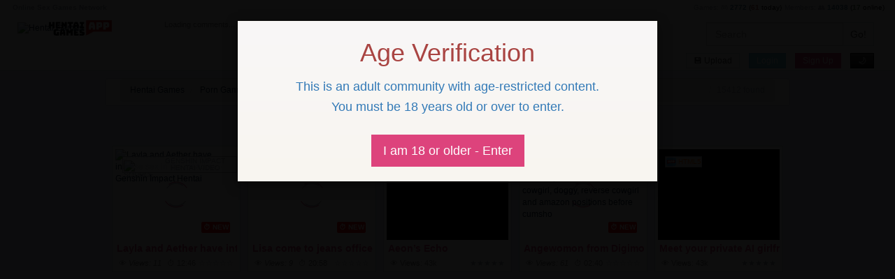

--- FILE ---
content_type: text/html; charset=UTF-8
request_url: https://hentaigames.app/f4ee7b648eb0d93712237fec1579025d-videos/my-hero-academia/longest
body_size: 10720
content:
<!DOCTYPE html>
<html lang="en">
<head>
            <!-- Google tag (gtag.js) -->
        <script async src="https://www.googletagmanager.com/gtag/js?id=G-HY2S5BVDD4"></script>
        <script>
        window.dataLayer = window.dataLayer || [];
          function gtag() { dataLayer.push(arguments); }
                  gtag('js', new Date());
        gtag('config', 'G-HY2S5BVDD4');
        </script>
        <script type="text/javascript">
          window.ga=window.ga||function(){(ga.q=ga.q||[]).push(arguments)};ga.l=+new Date;
          ga('create', "G-HY2S5BVDD4", { 'cookieDomain': 'hentaigames.app' } );
          ga('require', 'displayfeatures');
          ga('require', 'ec');
          ga('require', 'linkid', 'linkid.js');
          ga('require', 'outboundLinkTracker');
          ga('send', 'pageview');
        </script>
    
    <meta name="google-site-verification" content="lrO9uMkmra7m_kdU_k2MPE90n_pS6COSd9AxNwhVOkA" />

    <meta property="og:title" content=" Hentai Porn Videos">
    <meta property="og:description" content="⏰">
        <meta property="og:type" content="article">
        <meta property="og:url" content="https://hentaigames.app/f145f002def5676b2dbd2be60ac360e4-hentai-videos/<!--TAG_SLUG-->">
        <meta property="article:published_time" content="2026-01-19T12:08:57-05:00"/>
    <meta property="article:modified_time" content="2026-01-19T12:08:57-05:00"/>
    
    <meta name="twitter:card" content="summary_large_image">
    <meta name="twitter:site" content="https://hentaigames.app">
    <meta name="twitter:title" content=" Hentai Porn Videos">
    <meta name="twitter:description" content="⏰">
        <meta name="twitter:image" content="https://cdn88270796.ahacdn.me/th/1210/878.webp">
    <meta property="og:image" content="https://cdn88270796.ahacdn.me/th/1210/878.webp">
        
<title> Hentai Porn Videos</title>
<link rel="dns-prefetch" href="https://cdn88270796.ahacdn.me" />
<link rel="dns-prefetch" href="https://cdn47754370.ahacdn.me" />

<link rel="preload" fetchpriority="high" as="image" href="/assets/_ntk/2024-03/3.webp" type="image/webp">
<link rel="prefetch" fetchpriority="high" as="image" href="/assets/_ntk/2024-03/1.webp" type="image/webp">
<link rel="prefetch" fetchpriority="high" as="image" href="/assets/_ntk/2024-03/2.webp" type="image/webp">
<link rel="prefetch" fetchpriority="high" as="image" href="/assets/cnd/7x9/1.webp" type="image/webp">
<link rel="prefetch" fetchpriority="high" as="image" href="/assets/cnd/241022m/1.webp" type="image/webp">
<link rel="prefetch" fetchpriority="high" as="image" href="/assets/cnd/7x9/2.webp" type="image/webp">
<link rel="prefetch" fetchpriority="high" as="image" href="/assets/cnd/241022m/2.webp" type="image/webp">
<link rel="prefetch" fetchpriority="high" as="image" href="/assets/cnd/7x9/3.webp" type="image/webp">
<link rel="prefetch" fetchpriority="high" as="image" href="/assets/cnd/241022m/3.webp" type="image/webp">
<link rel="prefetch" fetchpriority="high" as="image" href="/assets/cnd/7x9/4.webp" type="image/webp">
<link rel="prefetch" fetchpriority="high" as="image" href="/assets/cnd/241022m/4.webp" type="image/webp">
<link rel="prefetch" fetchpriority="high" as="image" href="/assets/cnd/7x9/5.webp" type="image/webp">
<link rel="prefetch" fetchpriority="high" as="image" href="/assets/cnd/241022m/5.webp" type="image/webp">
<link rel="prefetch" fetchpriority="high" as="image" href="/assets/cnd/7x9/6.webp" type="image/webp">
<link rel="prefetch" fetchpriority="high" as="image" href="/assets/cnd/241022m/6.webp" type="image/webp">

    <meta name="description" content="⏰" />


    <link rel="canonical" href="https://hentaigames.app/f145f002def5676b2dbd2be60ac360e4-hentai-videos/<!--TAG_SLUG-->" />

<meta charset="utf-8">
<meta http-equiv="X-UA-Compatible" content="IE=edge">
<meta name="viewport" content="width=device-width, initial-scale=1">
<meta name="referrer" content="unsafe-url">


    <script type="application/javascript">
        window.userConsentGiven = false;
        function hasConsent() {
            return window.userConsentGiven === true;
        }
        function loadScript(src) {
          const s = document.createElement('script');
          s.src = src;
          s.async = true;
          document.head.appendChild(s);
        }
        
        function loadTrackingScripts() {
          if (!hasConsent()) return;
          
          console.log("loadTrackingScripts");
            loadScript('/js/ad632e3e9b11e81dafb757ea9ba3d2af');
        }
        
        function consentClicked() {
            window.userConsentGiven = true;
            document.cookie = `ageVerified=true; path=/`;
            localStorage.setItem('userConsentGiven', 'true'); // persist consent
            loadTrackingScripts();
        };
        
        window.addEventListener('DOMContentLoaded', () => {
          if (hasConsent()) {
            loadTrackingScripts();
          }
        });
        
    </script>
    <style>
    .title h2[data-title]::after {
      content: attr(data-title);
    }
    /*@media screen and (min-width: 1024px) and (hover: hover) and (pointer: fine) {*/
    /*    .a-th:hover .a-th-inner {*/
    /*        margin-left: -8rem;*/
    /*        margin-right: -8rem;*/
    /*        box-shadow: black 0em 0em 10em, black 0em 0em 10em, black 0em 0em 10em, black 0em 0em 10em;*/
    /*        transition: all 0.25s ease-in-out;*/
    /*    }*/
    /*}*/
    </style>

            <link rel="preload" href="/css/53bbfcd62a6cccceea7b1bc8cf9a430d" as="style" />
        <link rel="stylesheet" type="text/css" href="/css/53bbfcd62a6cccceea7b1bc8cf9a430d">
    
        

<link rel="shortcut icon" href="https://hentaigames.app/favicon201910141335.ico" type="image/x-icon">
<link rel="icon" href="https://hentaigames.app/favicon201910141335.ico" type="image/x-icon">

</head>

<body cdn="https://cdn88270796.ahacdn.me" class="content_list_videos    " data-user="0" data-md5="" data-country="US" >
  <div itemscope itemtype="https://schema.org/WebSite">
    <link itemprop="url" href="https://hentaigames.app" />
    <meta itemprop="name" content="Hentai Games"/>
        <meta itemprop="description" content="The best hentai flash games, flash hentai and h flash game porn. Your number 1 destination for uncensored browser, mobile and downloadable porn games."/>
          </div>



<!-- Modal 18 -->
<div id="ageVerificationHolder" style="position: fixed; top: 0; right: 0; bottom: 0; left: 0; z-index: 100030;">
    <div class="modal ageVerificationModal in"
         style="display: block;"         aria-label="Age Verification"
        id="ageVerificationModal" tabindex="-1" role="dialog" aria-hidden="false" data-backdrop="static">
        <div class="modal-dialog" style="min-height: 90dvh; display: flex; align-items: center;">
            <div class="modal-content modal-warning">
                <div class="modal-body">
                                        
                    <div class="h1 text-center text-danger">Age Verification</div>
                    
                    <div class="col-xs-8 col-lg-12 col-xs-push-2 col-lg-push-0">
                        <p class="text-center text-primary h4">
                            This is an adult community with age-restricted content.
                        </p>
                        <p class="text-center text-primary h4">
                            You must be 18 years old or over to enter.
                        </p>
                    </div>
                    
                    <div class="col-xs-12 text-center" style="padding: 2rem;">
                        <a class="btn btn-lg btn-success" data-dismiss="modal" aria-label="Close" id="consent-btn">I am 18 or older - Enter</a>
                    </div>
                </div>
            </div>
        </div>
    </div>
    <div class="modal-backdrop in"></div>
</div>
<script>
  window.addEventListener('DOMContentLoaded', function() {
        document.getElementById('consent-btn').addEventListener('click', function(e) {
            e.preventDefault();
            document.getElementById('ageVerificationHolder').style.display = 'none';
            consentClicked();
        });
  });
</script>

           
<!-- /Modal 18 -->


<nav class="navbar navbar-default" role="navigation">
    <header class="container-fluid">
        
        <div class="row network-bar hidden-xs">
            <div class="navbar-left text-muted">
                <b>&nbsp;</b>
            </div>
            
            <div class="navbar-right hidden-xs">
                <span class="border-right padding-lr"><span class="text-muted">Games: 🎮</span> <b class="text-info total-videos">2772</b> (<b class="text-danger today-videos">61</b> today)</span>
                <span class="padding-lr"><span class="text-muted">Members: 👥</span> <b class="text-info total-users">14038</b> (<b class="text-success online-users">17</b> online)</span>
            </div>
        </div>
    
        <div class="row logo-bar">
            <div class="col-xs-8 col-xs-push-2 col-sm-push-0 col-sm-3 col-md-3 col-lg-2 col-xl-1 logo">
                                <a href="https://hentaigames.app" >
                    <img width="200" height="100" src="/assets/px.png" class="img-responsive logo-img" style="background-image: url(https://hentaigames.app/logo201910141335.png); background-size: contain; background-position: center; background-repeat: no-repeat;" alt="Hentai Games">
                </a>
            </div>
        
            <div class="col-xs-12 col-sm-4 col-md-5 col-lg-7 col-xl-8 hidden-xs">
                <div class="h5 latestCommentsTitle" style="margin: 0.5rem 0;">
                    <small></small>
                </div>
                
                <div class="row latestCommentsBlock"></div>
            </div>
        
            <div class="col-xs-12 col-sm-5 col-md-4 col-lg-3 col-xl-3 the-buttons text-right">
                <form action="https://hentaigames.app/" class="form-inline search-form hidden-xs">
                    <div class="form-group">
                        <div class="input-group">
                            <input type="text" class="form-control input-" name='search' placeholder="Search" />
                            
                            <div class="input-group-btn">
                                <input type="submit" class="btn btn-default" value="Go!" />
                            </div>
                        </div>
                    </div>
                </form>
            
                <div class="the-buttons-buttons">
                                            <button type="button" class="btn btn-default btn-xs upload-button hidden-xs" data-toggle="modal" data-target="#wModal">💾 Upload</button>
                        <a class="btn btn-info btn-xs" rel="nofollow noindex" role="button" tabindex="0" aria-label="Login" data-toggle="modal" data-target="#loginModal" href="#login">Login</a>
                        <a class="btn btn-success btn-xs green-button-sign-up" rel="nofollow noindex" href="/action/register">Sign Up</a>
                                        
                    <a class="btn btn-xs btn-night-switcher" href="#" title="Toggle Night Mode" data-toggle="tooltip"><span class="d">🌙</span><span class="n">🔆</span></a>
                    
                    <div style="display: inline;">
                        <a class="btn btn-xs btn-default hide-lg" data-toggle="dropdown" href="#" role="button" aria-expanded="false" aria-label="Open Search">
                            🔎
                        </a>
                    
                        <ul class="dropdown-menu dropdown-menu-comics dd-danger hide-lg" style="width: auto;">
                            <li class="">
                                <form action="https://hentaigames.app/" class="form-inline search-form2">
                                    <div class="form-group" style="margin: 0.5em 1em;">
                                        <div class="input-group">
                                            <input type="text" class="form-control input-search2" name='search' placeholder="Search" value="" />
                                            
                                            <div class="input-group-btn">
                                                                                                
                                                <input type="submit" class="btn btn-default" value="Go!" />
                                            </div>
                                        </div>
                                    </div>
                                </form>
                            </li>
                        </ul>
                    </div>
                </div>
            </div>
        </div>
    </header>
</nav>        <div class="container-fluid th">
        <div class="row">
            <div class="col-xs-12 col-md-12 breadcrumbsHolder">
                <ol class="breadcrumb" itemscope itemtype="http://schema.org/BreadcrumbList">
                    
                                <li class="" itemprop="itemListElement" itemscope itemtype="https://schema.org/ListItem"><span>
                                    <a itemprop="item url" href="https://hentaigames.app/">
                                        <span itemprop="name">Hentai Games</span>
                                    </a>
                                    </a>
                                    <meta itemprop="position" content="1" />
                                    
                                </span></li>
                                <li class=" dropdownAlt" class="preLastBreadcrumb" itemprop="itemListElement" itemscope itemtype="https://schema.org/ListItem">
                                    <a class="dropdown-toggle" id="dropdownMenu1" data-toggle="dropdown" href="#" role="button" aria-expanded="false" aria-label=" Porn Games">
                                        <span class="a" role="button" tabindex="0">
                                        <span itemprop="name"> Porn Games</span> ▾
                                        </span>
                                        <meta itemprop="position" content="2" />
                                        <link itemprop="url" href="https://hentaigames.app/porn-games" />
                                        <link itemprop="item" href="https://hentaigames.app/porn-games" />
                                    </a>
                                    
                                    <ul class="dropdown-menu" style="z-index: 2000;" aria-labelledby="dropdownMenu1">
                                        <li class=""><a href="https://hentaigames.app/porn-games/new">New Porn Games</a></li><li class=""><a href="https://hentaigames.app/porn-games/updated">Updated Porn Games</a></li><li class=""><a href="https://hentaigames.app/porn-games/forum">Most Discussed Porn Games</a></li><li class=""><a href="https://hentaigames.app/porn-games/views">Popular Porn Games</a></li><li class=""><a href="https://hentaigames.app/porn-games/best">Best Porn Games</a></li>
                                    </ul>
                                </li>
                                
                                <li class=" dropdownAlt" class="preLastBreadcrumb" itemprop="itemListElement" itemscope itemtype="https://schema.org/ListItem">
                                    <a class="dropdown-toggle" id="dropdownMenu2" data-toggle="dropdown" href="#" role="button" aria-expanded="false" aria-label=" Hentai Porn Videos">
                                        <span class="a" role="button" tabindex="0">
                                        <span itemprop="name"> Hentai Porn Videos</span> ▾
                                        </span>
                                        <meta itemprop="position" content="3" />
                                        <link itemprop="url" href="https://hentaigames.app/f145f002def5676b2dbd2be60ac360e4-hentai-videos/<!--TAG_SLUG-->" />
                                        <link itemprop="item" href="https://hentaigames.app/f145f002def5676b2dbd2be60ac360e4-hentai-videos/<!--TAG_SLUG-->" />
                                    </a>
                                    
                                    <ul class="dropdown-menu" style="z-index: 2000;" aria-labelledby="dropdownMenu2">
                                        <li class=""><a href="https://hentaigames.app/f145f002def5676b2dbd2be60ac360e4-hentai-videos/new">New Hentai Porn Videos</a></li><li class=""><a href="https://hentaigames.app/f145f002def5676b2dbd2be60ac360e4-hentai-videos/updated">Updated Hentai Porn Videos</a></li><li class=""><a href="https://hentaigames.app/f145f002def5676b2dbd2be60ac360e4-hentai-videos/forum">Most Discussed Hentai Porn Videos</a></li><li class=""><a href="https://hentaigames.app/f145f002def5676b2dbd2be60ac360e4-hentai-videos/views">Popular Hentai Porn Videos</a></li>
                                    </ul>
                                </li>
                                
                                <li class=" dropdownAlt" class="preLastBreadcrumb" itemprop="itemListElement" itemscope itemtype="https://schema.org/ListItem">
                                    <a class="dropdown-toggle" id="dropdownMenu3" data-toggle="dropdown" href="#" role="button" aria-expanded="false" aria-label=" Hentai Porn Videos">
                                        
                                        <h1 itemprop="name"> Hentai Porn Videos</h1> ▾
                                        
                                        <meta itemprop="position" content="4" />
                                        <link itemprop="url" href="https://hentaigames.app/f145f002def5676b2dbd2be60ac360e4-hentai-videos" />
                                        <link itemprop="item" href="https://hentaigames.app/f145f002def5676b2dbd2be60ac360e4-hentai-videos" />
                                    </a>
                                    
                                    <ul class="dropdown-menu" style="z-index: 2000;" aria-labelledby="dropdownMenu3">
                                        <li class=""><a href="https://hentaigames.app/f145f002def5676b2dbd2be60ac360e4-hentai-videos/new">New Hentai Porn Videos</a></li><li class=""><a href="https://hentaigames.app/f145f002def5676b2dbd2be60ac360e4-hentai-videos/updated">Updated Hentai Porn Videos</a></li><li class=""><a href="https://hentaigames.app/f145f002def5676b2dbd2be60ac360e4-hentai-videos/forum">Most Discussed Hentai Porn Videos</a></li><li class=""><a href="https://hentaigames.app/f145f002def5676b2dbd2be60ac360e4-hentai-videos/views">Popular Hentai Porn Videos</a></li>
                                    </ul>
                                </li>
                                                    
                                        <li class="pull-right hidden-xs"><span class="text-muted">15412 found</span></li>
                                    </ol>
            </div>
        </div>
    </div>

    <style type="text/css">
.ntkSides {
display: flex;
flex-wrap: nowrap;
flex-direction: row;
position: fixed;
justify-content: center;
width: 100%;
}
.ntkSide1 {
flex-basis: 0;
flex-grow: 1;
min-width: 0;
max-width: 100%;
display: flex;
justify-content: flex-end;
}
.ntkSide2 {
flex: 0 0 980px;
}
.ntkSide3 {
flex-basis: 0;
flex-grow: 1;
min-width: 0;
max-width: 100%;
display: flex;
justify-content: start;
}
.ntkSides a {
display: block;
}
.ntkSides video {
display: block;
max-height: 80vh;
width: 100%;
height: 100%;
padding: 0;
margin-top: 0.5em;
}
.ntkSide2 video,
.ntkSide2 img {
display: none;
}
@media (max-width: 767px) {
.ntkSide1 video,
.ntkSide3 video,
.ntkSide1 img,
.ntkSide3 img {
display: none;
opacity: 0;
}
.ntkSide2 {
max-width: 100%
}
.ntkSide2 video,
.ntkSide2 img {
display: block;
}
.ntkSides {
position: relative;
}
.ntkSides video {
max-height: 30vh;
}
}
</style>
<div class="ntkSides" data-nosnippet>
<div class="ntkSide1">
<a href="/out.php?link=leftskin1march2024&meta=1&url=https://track.aftrk3.com/fbe850f2-b690-42b4-af2d-1bcc82209f43__*__game=aeonsecho*banner=leftskin1march2024&hash=962809add9f8015f7eedaf83c4ce25c7" target="_blank" class="blank" aria-label="Play Free Game">
<video style="aspect-ratio: 3 / 12;" width="300" height="1200" tabindex="-1" class="embed-responsive lazy-src" autoplay="autoplay" playsinline="" loop="loop" muted="muted" data-src="https://g.hentaigames.app/assets/_ntk/2024-03/1.mp4" src="[data-uri]">
Your browser does not support the video tag.
</video>
</a>
</div>
<div class="ntkSide2 container-fluid">
<a href="/out.php?link=mobileskinmarch2024&meta=1&url=https://track.aftrk3.com/fbe850f2-b690-42b4-af2d-1bcc82209f43__*__game=aeonsecholustgoddess*banner=mobileskinmarch2024&hash=831f170183185d859c158b9a44fd81cb" target="_blank" class="blank" aria-label="Enjoy Free Game">
<video style="aspect-ratio: 6 / 3;" width="600" height="300" tabindex="-1" class="embed-responsive lazy-src" autoplay="autoplay" playsinline="" loop="loop" muted="muted" data-src="https://g.hentaigames.app/assets/_ntk/2024-03/3.mp4" src="[data-uri]">
Your browser does not support the video tag.
</video>
</a>
</div>
<div class="ntkSide3">
<a href="/out.php?link=rightskin2march2024&meta=1&url=https://track.aftrk3.com/fbe850f2-b690-42b4-af2d-1bcc82209f43__*__game=lustgoddess*banner=rightskin2march2024&hash=32913de81c0822fc19879785bdff0793" target="_blank" class="blank" aria-label="View Free Game">
<video style="aspect-ratio: 3 / 12;" width="300" height="1200" tabindex="-1" class="embed-responsive lazy-src" autoplay="autoplay" playsinline="" loop="loop" muted="muted" data-src="https://g.hentaigames.app/assets/_ntk/2024-03/2.mp4" src="[data-uri]">
Your browser does not support the video tag.
</video>
</a>
</div>
</div>
<div class="container-fluid">
<div class="navbar-menu-holder row">
<ul class="nav nav-tabs nav-justified navbar-left navbar-menu">
        
    <li class=" hidden-xs home"><a href="/" class="btn-li-default btn-li-default-alt" aria-label="Hentai Games">🏠</a></li>
<li class="dropdown-alt-toggle ">
        <a class="dropdown-toggle btn-li-default btn-li-default-alt" href="/ba5db0c1a86b0ac2a41950ab018ae2c9-porn-games" data-toggle="dropdown" role="button" aria-expanded="false" aria-label="Porn Games">
        <span class="hidden-sm hidden-xs">Porn</span> Games ▾
    </a>
    <ul class="dropdown-menu dd-danger" style="width: auto;">
        
        <li class="">
                        <a class=" btn-li-default-alt" href="/ba5db0c1a86b0ac2a41950ab018ae2c9-porn-games/new" >
                ⏰ New Porn Games
            </a>
        </li>
        
                
        <li class=""><a class=" btn-li-default-alt" href="/ba5db0c1a86b0ac2a41950ab018ae2c9-porn-games/views">🔥 Popular Porn Games</a></li>
                
                
        <li class=""><a class=" btn-li-default-alt" href="/ba5db0c1a86b0ac2a41950ab018ae2c9-porn-games/forum">💬 Most Discussed Porn Games</a></li>
        
                
        <li class=""><a class=" btn-li-default-alt" href="/ba5db0c1a86b0ac2a41950ab018ae2c9-porn-games/top">👍 Top Rated Porn Games</a></li>

        
                
                <li role="separator" class="divider"></li>
        
        <li class=" dropdown-alt-toggle">
            <a class="btn-li-default-alt" href="#">
                 Highlighted Games by Category ▸
            </a>
            
            <ul class="dropdown-menu dropdown-alt-menu dd-danger" style="width: auto;">
                <li><a href="/t/milf">MILF Porn Games</a></li><li><a href="/t/blowjob">Blowjob Porn Games</a></li><li><a href="/t/dragon-ball-z">Dragon Ball Sex Games</a></li><li><a href="/t/visual-novel">Visual Novel Porn Games</a></li><li><a href="/t/darling-in-the-franxx">Darling in the Franxx Porn Games</a></li><li><a href="/t/widowmaker">Widowmaker Porn Games</a></li><li><a href="/t/furry">Furry Porn Games</a></li><li><a href="/t/tracer">Tracer Porn Games</a></li><li><a href="/t/harem">Harem Porn Games</a></li><li><a href="/t/japanese">Japanese Porn Games</a></li>            </ul>
        </li>
                
                
            </ul>
</li>

<li class="dropdown-alt-toggle active">
        <a class="dropdown-toggle btn-li-default btn-li-default-alt" data-toggle="dropdown" href="/f145f002def5676b2dbd2be60ac360e4-hentai-videos" role="button" aria-expanded="false" aria-label="Hentai Videos">
        <span class="hidden-sm hidden-xs">Hentai</span> Videos ▾
    </a>
    
    <ul class="dropdown-menu dd-danger" style="width: auto;">
        
        <li class="">
            <a class=" btn-li-default-alt" href="/f145f002def5676b2dbd2be60ac360e4-hentai-videos/new" >
                ⏰ New Hentai Videos
            </a>
        </li>
        
        <li class=""><a class=" btn-li-default-alt" href="/f145f002def5676b2dbd2be60ac360e4-hentai-videos/views">🔥 Popular Hentai Videos</a></li>

                
        <li class=""><a class=" btn-li-default-alt" href="/f145f002def5676b2dbd2be60ac360e4-hentai-videos/forum">💬 Most Discussed Hentai Videos</a></li>

                
        <li class=""><a class=" btn-li-default-alt" href="/f145f002def5676b2dbd2be60ac360e4-hentai-videos/top">👍 Top Rated Hentai Videos</a></li>
        
                
        <li role="separator" class="divider"></li>
        
        <li class="">
            <a class=" btn-li-default-alt" href="/f145f002def5676b2dbd2be60ac360e4-hentai-videos/list" >
                🗂 Hentai Videos by Category
            </a>
        </li>
        
                
                    
    </ul>
</li>



    
    <li>
        <a href="/comments" class="btn-li-default btn-li-default-alt" aria-label="Recent Discussions">
            💬<span style="transform: scale(-0.8, 0.8) translateY(0.25em); display: inline-block; margin-left: -20%;">💬</span>
        </a>
    </li>


<li class="hidden-xs hidden-sm" style="width: 0%;"></li>

    
<li class="hidden-xs hidden-sm dropdown-alt-toggle">
<a class="dropdown-toggle btn-li-default btn-li-default-alt videos-link" data-toggle="dropdown" href="#" role="button" aria-expanded="false" aria-label="Open Search">
🔎
</a>
<ul class="dropdown-menu dropdown-menu-comics dd-danger" style="width: auto;">
<li class="">
<form action="/" class="form-inline search-form2">
<div class="form-group">
<div class="input-group">
<input type="text" class="form-control input-search2" name='search' placeholder="Search" value="" />
<div class="input-group-btn">
<input type="submit" class="btn btn-default" value="Go!" />
</div>
</div>
</div>
</form>
</li>
</ul>
</li>
</ul>
</div>
</div>
    

    <div class="container-fluid th thumblist">
        <div class="row">
                      
                        
                                    <div itemscope itemtype="https://schema.org/AggregateRating" class="a-th 1">
<div class="a-th-inner" itemprop="itemReviewed" itemscope itemtype="https://schema.org/Movie">
<div class="a-thumb">
<div class="dummy" ></div>
<span class="hd-icon mp4 genshin">
<img width="40" height="40" alt="source" src="/assets/pornhub.ico" class="" />
Genshin Impact Hentai Video</span>
<a itemprop="url" href="/b4fbbf54c430b5507f5e602ef611bc5f-layla-and-aether-have-intense-sex-in-the-meadow-genshin" target="_blank" style="" class="thumb">
<span class="shader">
<span class="play playVideo">
<span></span>
</span>
</span>
        

            <link rel="preload" fetchpriority="high" as="image" href="https://cdn88270796.ahacdn.me/th/1210/878.webp" type="image/webp">
    
            <img src="/assets/px.png" loading="lazy" class="lazy" width="360" height="270" data-original="/th/1210/878.webp" id="rot91864" rel="/th/1210/878.webp,/th/1210/879.webp,/th/1210/880.webp,/th/1210/881.webp,/th/1210/882.webp,/th/1210/883.webp,/th/1210/884.webp,/th/1210/885.webp,/th/1210/886.webp,/th/1210/887.webp,/th/1210/888.webp,/th/1210/889.webp,/th/1210/890.webp,/th/1210/891.webp,/th/1210/892.webp,/th/1210/893.webp" alt="Layla and Aether have intense sex in the meadow. - Genshin Impact Hentai" ><noscript><img itemprop="image" src="https://cdn88270796.ahacdn.me/th/1210/878.webp" ></noscript>
    
<i style="
    background-color: red;
    border-radius: .25em;
    padding: 0.1em 0.25em;
    color: white;
    font-style: normal;
    font-weight: bold;
    vertical-align: super;
    font-size: smaller;
    position: absolute;
    right: 1em;
    bottom: 1em;
    ">⏱ NEW</i>
</a>
</div>
<div class="title">
<a href="/b4fbbf54c430b5507f5e602ef611bc5f-layla-and-aether-have-intense-sex-in-the-meadow-genshin" target="_blank" >

    <h2 itemprop="name" >
        Layla and Aether have intense sex in the meadow. - Genshin Impact Hentai    </h2>
</a>

    </div>
<div class="description">
<span itemprop="description">
⏰ <em>Added: <u itemprop="datePublished">05 Jan, 2026</u></em> 
<br />
🏷 Tags: <a href="/cb722b1db2548c42f867f2c5c0d708bd-video-tag/hentai"><h3 itemprop="keywords">hentai</h3></a>, <a href="/36d39508a3e2b195df762e7863394fc1-video-tag/creampie"><h3 itemprop="keywords">creampie</h3></a>, <a href="/35bd6d27a7d8b73152ec200cbb42dd5a-video-tag/cumshot"><h3 itemprop="keywords">cumshot</h3></a>, <a href="/657a68300256e68712676e6e9774152d-video-tag/game"><h3 itemprop="keywords">game</h3></a>, <a href="/7df8b844381400087d7c403bada64716-video-tag/3d"><h3 itemprop="keywords">3d</h3></a>
<br />
📂 Categories: 
            <a href="/hentai-videos"><h3 itemprop="genre">Hentai Porn Videos</h3></a>, 
    
    <a href="/hentai-videos/genshin"><h3 itemprop="genre">Genshin Impact Hentai Videos</h3></a>

        <br />
    <i class="text-small pull-left" style="margin-top: 0.25rem;" title="11">
        <i class="views" style="font-style: normal;">
            👁 <em>Views:</em> <em>11</em>
        </i>
    </i>
    
                    <i class="text-small pull-right" style="margin-top: 0.25rem;">
            <i class="stars text-danger" style="font-style: normal;" data-toggle="tooltip" title="" data-original-title="0.0 / 5.0">
            ☆☆☆☆☆            </i>
        </i>
        
            <i class="text-small pull-left" style="margin-top: 0.25rem;margin-left: 0.5rem;" title="12:46">
            <i class="views duration" style="font-style: normal;">
            ⏱ 12:46            </i>
        </i>
        
        
        
</span>
</div>
<div class="info text-small">
<span class="pull-right">
<span class="views">
👁 <em>Views:</em> <em>11</em>
</span>
<span class="stars text-danger" style="font-style: normal;" data-toggle="tooltip" title="" data-original-title="0.0 / 5.0">
☆☆☆☆☆</span>
<span class="views" title="12:46" style="margin-left: 0.5rem;">
⏱ 12:46</span>
</span>
<div class="clearfix"></div>
</div>
</div>
<i style="display:none" itemprop="ratingValue">5.0</i>
<i style="display:none" itemprop="bestRating">5.0</i>
<i style="display:none" itemprop="ratingCount reviewCount">5832</i>
</div>
        <div itemscope itemtype="https://schema.org/AggregateRating" class="a-th 2">
<div class="a-th-inner" itemprop="itemReviewed" itemscope itemtype="https://schema.org/Movie">
<div class="a-thumb">
<div class="dummy" ></div>
<span class="hd-icon mp4 genshin">
<img width="40" height="40" alt="source" src="/assets/pornhub.ico" class="" />
Genshin Impact Hentai Video</span>
<a itemprop="url" href="/7366ecc405b6f707f3c95f4f15a79f36-lisa-come-to-jeans-office-to-fuck-genshin-impact-pov" target="_blank" style="" class="thumb">
<span class="shader">
<span class="play playVideo">
<span></span>
</span>
</span>
        

            <link rel="preload" fetchpriority="high" as="image" href="https://cdn88270796.ahacdn.me/th/1211/615.webp" type="image/webp">
    
            <img src="/assets/px.png" loading="lazy" class="lazy" width="360" height="270" data-original="/th/1211/615.webp" id="rot91897" rel="/th/1211/615.webp,/th/1211/616.webp,/th/1211/617.webp,/th/1211/618.webp,/th/1211/619.webp,/th/1211/620.webp,/th/1211/621.webp,/th/1211/622.webp,/th/1211/623.webp,/th/1211/624.webp,/th/1211/625.webp,/th/1211/626.webp,/th/1211/627.webp,/th/1211/628.webp,/th/1211/629.webp,/th/1211/630.webp" alt="Lisa come to jeans office to fuck / Genshin Impact / pov and normal hentai" ><noscript><img itemprop="image" src="https://cdn88270796.ahacdn.me/th/1211/615.webp" ></noscript>
    
<i style="
    background-color: red;
    border-radius: .25em;
    padding: 0.1em 0.25em;
    color: white;
    font-style: normal;
    font-weight: bold;
    vertical-align: super;
    font-size: smaller;
    position: absolute;
    right: 1em;
    bottom: 1em;
    ">⏱ NEW</i>
</a>
</div>
<div class="title">
<a href="/7366ecc405b6f707f3c95f4f15a79f36-lisa-come-to-jeans-office-to-fuck-genshin-impact-pov" target="_blank" >

    <h2 itemprop="name" >
        Lisa come to jeans office to fuck / Genshin Impact / pov and normal hentai    </h2>
</a>

    </div>
<div class="description">
<span itemprop="description">
⏰ <em>Added: <u itemprop="datePublished">06 Jan, 2026</u></em> 
<br />
🏷 Tags: <a href="/cb722b1db2548c42f867f2c5c0d708bd-video-tag/hentai"><h3 itemprop="keywords">hentai</h3></a>, <a href="/53124ea0007a1df72bceb49b0fb852ac-video-tag/big-tits"><h3 itemprop="keywords">big tits</h3></a>, <a href="/c35d373841056305be09a026adf9ed94-video-tag/cartoon"><h3 itemprop="keywords">cartoon</h3></a>, <a href="/72413078246c82be7629132107ca97fa-video-tag/pov"><h3 itemprop="keywords">pov</h3></a>, <a href="/26213b3de2dd32500ad6e5656512cec6-video-tag/animated"><h3 itemprop="keywords">animated</h3></a>
<br />
📂 Categories: 
            <a href="/hentai-videos"><h3 itemprop="genre">Hentai Porn Videos</h3></a>, 
    
    <a href="/hentai-videos/genshin"><h3 itemprop="genre">Genshin Impact Hentai Videos</h3></a>

        <br />
    <i class="text-small pull-left" style="margin-top: 0.25rem;" title="9">
        <i class="views" style="font-style: normal;">
            👁 <em>Views:</em> <em>9</em>
        </i>
    </i>
    
                    <i class="text-small pull-right" style="margin-top: 0.25rem;">
            <i class="stars text-danger" style="font-style: normal;" data-toggle="tooltip" title="" data-original-title="0.0 / 5.0">
            ☆☆☆☆☆            </i>
        </i>
        
            <i class="text-small pull-left" style="margin-top: 0.25rem;margin-left: 0.5rem;" title="20:58">
            <i class="views duration" style="font-style: normal;">
            ⏱ 20:58            </i>
        </i>
        
        
        
</span>
</div>
<div class="info text-small">
<span class="pull-right">
<span class="views">
👁 <em>Views:</em> <em>9</em>
</span>
<span class="stars text-danger" style="font-style: normal;" data-toggle="tooltip" title="" data-original-title="0.0 / 5.0">
☆☆☆☆☆</span>
<span class="views" title="20:58" style="margin-left: 0.5rem;">
⏱ 20:58</span>
</span>
<div class="clearfix"></div>
</div>
</div>
<i style="display:none" itemprop="ratingValue">5.0</i>
<i style="display:none" itemprop="bestRating">5.0</i>
<i style="display:none" itemprop="ratingCount reviewCount">6896</i>
</div>
    
                <div class="a-th 6">
<div class="a-th-inner">
<div class="a-thumb">
<div class="dummy"></div>
<span class="hd-icon html5 front">
<img src="https://hentaigames.app/favicon201910141335.ico" width="40" height="40" alt="source" class="replaced" />
html5
</span>
<div class="spotHolder thumb embed-responsive embed-responsive-4by3">
<a href="/out.php?link=moana&meta=1&url=https://track.aftrk3.com/34af8154-5b07-4774-b5fe-19909130ba7e__*__game=aeonsecho*banner=moana&hash=4f392eb5e32f36320a1dcbdc55371e04" target="_blank" class="blank" aria-label="Play with the #6 finest sex game on earth. Exactly why wait around? It really is free-for-all!" style="display: block;width: 100%;height: 100%;">
<video width="360" height="270" class=" embed-responsive lazy-src" autoplay="autoplay" playsinline="" loop="loop" muted="muted" data-src="/assets/_ntk/moana.mp4" data-poster="/assets/_ntk/moana.webp" preload="auto">
<source class="lazy-src" data-src="/assets/_ntk/moana.mp4" type="video/mp4">
Your browser does not support the video tag.
</video>
</a>
</div>
</div>
<div class="title">
<a href="/out.php?link=moana&meta=1&url=https://track.aftrk3.com/34af8154-5b07-4774-b5fe-19909130ba7e__*__game=aeonsecho*banner=moana&hash=4f392eb5e32f36320a1dcbdc55371e04" target="_blank" class="blank" data-nosnippet><span>Aeon’s Echo</span></a>
</div>
<p class="description">
<span data-nosnippet>
Play the most popular sex video game today. Why wait? It's totally free!<br>
<br>
⏰ 
Added: 20 Dec, 2025<br>
🏷
Tags: <a href="/t/hentai">hentai</a>, <a href="/t/browser">browser</a>, <a href="/t/sex">sex</a>, <a href="/t/porn">porn</a>
<br>
📂
Categories: <a href="/c/html5">HTML5 Browser Games</a>
<br>
<i class="text-small pull-left" style="margin-top: 0.25rem;">
<i class="views" style="font-style: normal;">
👁 Views: 43k</i>
</i>
<i class="text-small pull-right" style="margin-top: 0.25rem;">
<i class="stars text-danger" data-toggle="tooltip" title="" data-original-title="5.0 / 5.0" style="font-style: normal;">★★★★★</i>
</i>
</span>
</p>
<div class="info text-small">
<span class="pull-left">
<span class="quality">
👍 100%
</span>
</span>
<span class="pull-right">
<span class="views">
👁 Views: 43k</span>
<span class="stars text-danger">★★★★★</span>
</span>
<div class="clearfix"></div>
</div>
</div>
</div>
                
                                    <div itemscope itemtype="https://schema.org/AggregateRating" class="a-th 3">
<div class="a-th-inner" itemprop="itemReviewed" itemscope itemtype="https://schema.org/Movie">
<div class="a-thumb">
<div class="dummy" ></div>
<span class="hd-icon mp4 digimon">
<img width="40" height="40" alt="source" src="/assets/pornhub.ico" class="" />
Digimon Hentai Video</span>
<a itemprop="url" href="/8e8757d0e21957c44deccbfd56c1bdeb-angewomon-from-digimon-gives-sloppy-blowjob-handjob" target="_blank" style="" class="thumb">
<span class="shader">
<span class="play playVideo">
<span></span>
</span>
</span>
        

            <link rel="preload" fetchpriority="high" as="image" href="https://cdn88270796.ahacdn.me/th/1217/236.webp" type="image/webp">
    
            <img src="/assets/px.png" loading="lazy" class="lazy" width="360" height="270" data-original="/th/1217/236.webp" id="rot92317" rel="/th/1217/236.webp,/th/1217/237.webp,/th/1217/238.webp,/th/1217/239.webp,/th/1217/240.webp,/th/1217/241.webp,/th/1217/242.webp,/th/1217/243.webp,/th/1217/244.webp,/th/1217/245.webp,/th/1217/246.webp,/th/1217/247.webp,/th/1217/248.webp,/th/1217/249.webp,/th/1217/250.webp,/th/1217/251.webp" alt="Angewomon from Digimon gives sloppy blowjob, handjob and footjob then rides hard in cowgirl, doggy, reverse cowgirl and amazon positions before cumsho" ><noscript><img itemprop="image" src="https://cdn88270796.ahacdn.me/th/1217/236.webp" ></noscript>
    
<i style="
    background-color: red;
    border-radius: .25em;
    padding: 0.1em 0.25em;
    color: white;
    font-style: normal;
    font-weight: bold;
    vertical-align: super;
    font-size: smaller;
    position: absolute;
    right: 1em;
    bottom: 1em;
    ">⏱ NEW</i>
</a>
</div>
<div class="title">
<a href="/8e8757d0e21957c44deccbfd56c1bdeb-angewomon-from-digimon-gives-sloppy-blowjob-handjob" target="_blank" >

    <h2 itemprop="name" >
        Angewomon from Digimon gives sloppy blowjob, handjob and footjob then rides hard in cowgirl, doggy, reverse cowgirl and amazon positions before cumsho    </h2>
</a>

    </div>
<div class="description">
<span itemprop="description">
⏰ <em>Added: <u itemprop="datePublished">16 Jan, 2026</u></em> 
<br />
🏷 Tags: <a href="/cb722b1db2548c42f867f2c5c0d708bd-video-tag/hentai"><h3 itemprop="keywords">hentai</h3></a>, <a href="/63a2c108829e7e692634c27841c479c9-video-tag/parody"><h3 itemprop="keywords">parody</h3></a>, <a href="/a71eaa543c7273b0a50666e921b935f1-video-tag/hardcore"><h3 itemprop="keywords">hardcore</h3></a>, <a href="/952e2d729eccbeb5671995800e4642f0-video-tag/digimon"><h3 itemprop="keywords">digimon</h3></a>, <a href="/e702f3c9fdf6c85a6ef78e61540bea42-video-tag/oral"><h3 itemprop="keywords">oral</h3></a>
<br />
📂 Categories: 
            <a href="/hentai-videos"><h3 itemprop="genre">Hentai Porn Videos</h3></a>, 
    
    <a href="/hentai-videos/digimon"><h3 itemprop="genre">Digimon Hentai Videos</h3></a>

        <br />
    <i class="text-small pull-left" style="margin-top: 0.25rem;" title="61">
        <i class="views" style="font-style: normal;">
            👁 <em>Views:</em> <em>61</em>
        </i>
    </i>
    
                    <i class="text-small pull-right" style="margin-top: 0.25rem;">
            <i class="stars text-danger" style="font-style: normal;" data-toggle="tooltip" title="" data-original-title="0.0 / 5.0">
            ☆☆☆☆☆            </i>
        </i>
        
            <i class="text-small pull-left" style="margin-top: 0.25rem;margin-left: 0.5rem;" title="02:40">
            <i class="views duration" style="font-style: normal;">
            ⏱ 02:40            </i>
        </i>
        
        
        
</span>
</div>
<div class="info text-small">
<span class="pull-right">
<span class="views">
👁 <em>Views:</em> <em>61</em>
</span>
<span class="stars text-danger" style="font-style: normal;" data-toggle="tooltip" title="" data-original-title="0.0 / 5.0">
☆☆☆☆☆</span>
<span class="views" title="02:40" style="margin-left: 0.5rem;">
⏱ 02:40</span>
</span>
<div class="clearfix"></div>
</div>
</div>
<i style="display:none" itemprop="ratingValue">5.0</i>
<i style="display:none" itemprop="bestRating">5.0</i>
<i style="display:none" itemprop="ratingCount reviewCount">8806</i>
</div>
    
                <div class="a-th 7">
<div class="a-th-inner">
<div class="a-thumb">
<div class="dummy"></div>
<span class="hd-icon html5 front">
<img src="https://hentaigames.app/favicon201910141335.ico" width="40" height="40" alt="source" class="replaced" />
html5
</span>
<div class="spotHolder thumb embed-responsive embed-responsive-4by3">
<a href="/out.php?link=gl4&meta=1&url=https://cprn.me/gl4&hash=cc32be49428d9e2091453ebac7304c90" target="_blank" class="blank" aria-label="GoLove AI: Discover your personal AI girlfriend: real-time, unfiltered 1-on-1 chats with 200+ unique personalities. Swipe to match and begin private chats that include pictures, voice notes and uncensored adult content - fully anonymous, 18+ only.

Join millions, discover 200+ AI models and 350+ AI companions, and turn flirting into a lifelike private romance - start free, upgrade for unlimited photos, videos and premium perks." style="display: block;width: 100%;height: 100%;">
<video width="360" height="270" class=" embed-responsive lazy-src" autoplay="autoplay" playsinline="" loop="loop" muted="muted" data-src="https://g.hentaigames.app/assets/gl/1.mp4" data-poster="/assets/gl/1.webp" preload="auto">
<source class="lazy-src" data-src="https://g.hentaigames.app/assets/gl/1.mp4" type="video/mp4">
Your browser does not support the video tag.
</video>
</a>
</div>
</div>
<div class="title">
<a href="/out.php?link=gl4&meta=1&url=https://cprn.me/gl4&hash=cc32be49428d9e2091453ebac7304c90" target="_blank" class="blank" data-nosnippet><span>Meet your private AI girlfriend: chat now (18+)</span></a>
</div>
<p class="description">
<span data-nosnippet>
Discover your personal AI girlfriend: real-time, unfiltered 1-on-1 chats.<br>
<br>
⏰ 
Added: 20 Dec, 2025<br>
🏷
Tags: <a href="/out.php?link=gl4&meta=1&url=https://cprn.me/gl4&hash=cc32be49428d9e2091453ebac7304c90">AI girlfriend</a>, <a href="/out.php?link=gl4&meta=1&url=https://cprn.me/gl4&hash=cc32be49428d9e2091453ebac7304c90">Virtual romance</a>, <a href="/out.php?link=gl4&meta=1&url=https://cprn.me/gl4&hash=cc32be49428d9e2091453ebac7304c90">NSFW</a>, <a href="/out.php?link=gl4&meta=1&url=https://cprn.me/gl4&hash=cc32be49428d9e2091453ebac7304c90">18+</a>, <a href="/out.php?link=gl4&meta=1&url=https://cprn.me/gl4&hash=cc32be49428d9e2091453ebac7304c90">Uncensored</a>, <a href="/out.php?link=gl4&meta=1&url=https://cprn.me/gl4&hash=cc32be49428d9e2091453ebac7304c90">Adult only</a>, <a href="/out.php?link=gl4&meta=1&url=https://cprn.me/gl4&hash=cc32be49428d9e2091453ebac7304c90">Premium content</a>, <a href="/out.php?link=gl4&meta=1&url=https://cprn.me/gl4&hash=cc32be49428d9e2091453ebac7304c90">Exclusive</a><br>
📂
Categories: <a href="/out.php?link=gl4&meta=1&url=https://cprn.me/gl4&hash=cc32be49428d9e2091453ebac7304c90">Private chat</a><br>
<i class="text-small pull-left" style="margin-top: 0.25rem;">
<i class="views" style="font-style: normal;">
👁 Views: 43k</i>
</i>
<i class="text-small pull-right" style="margin-top: 0.25rem;">
<i class="stars text-danger" data-toggle="tooltip" title="" data-original-title="5.0 / 5.0" style="font-style: normal;">★★★★★</i>
</i>
</span>
</p>
<div class="info text-small">
<span class="pull-left">
<span class="quality">
👍 100%
</span>
</span>
<span class="pull-right">
<span class="views">
👁 Views: 43k</span>
<span class="stars text-danger">★★★★★</span>
</span>
<div class="clearfix"></div>
</div>
</div>
</div>
                
                                    <div itemscope itemtype="https://schema.org/AggregateRating" class="a-th 4">
<div class="a-th-inner" itemprop="itemReviewed" itemscope itemtype="https://schema.org/Movie">
<div class="a-thumb">
<div class="dummy" ></div>
<span class="hd-icon mp4 onepiece">
<img width="40" height="40" alt="source" src="/assets/pornhub.ico" class="" />
One Piece Hentai Video</span>
<a itemprop="url" href="/383ad83c185476c3315bbcddcff3ee0a-nefertari-vivi-one-piece-hentai-anime-3d-pov" target="_blank" style="" class="thumb">
<span class="shader">
<span class="play playVideo">
<span></span>
</span>
</span>
        

            <link rel="preload" fetchpriority="high" as="image" href="https://cdn88270796.ahacdn.me/th/881/743.webp" type="image/webp">
    
            <img src="/assets/px.png" loading="lazy" class="lazy" width="360" height="270" data-original="/th/881/743.webp" id="rot75161" rel="/th/881/743.webp,/th/881/744.webp,/th/881/745.webp,/th/881/746.webp,/th/881/747.webp,/th/881/748.webp,/th/881/749.webp,/th/881/750.webp,/th/881/751.webp,/th/881/752.webp,/th/881/753.webp,/th/881/754.webp,/th/881/755.webp,/th/881/756.webp,/th/881/757.webp,/th/881/758.webp" alt="Nefertari Vivi - One Piece Hentai Anime 3D + POV" ><noscript><img itemprop="image" src="https://cdn88270796.ahacdn.me/th/881/743.webp" ></noscript>
    
</a>
</div>
<div class="title">
<a href="/383ad83c185476c3315bbcddcff3ee0a-nefertari-vivi-one-piece-hentai-anime-3d-pov" target="_blank" >

    <h2 itemprop="name" >
        Nefertari Vivi - One Piece Hentai Anime 3D + POV    </h2>
</a>

    </div>
<div class="description">
<span itemprop="description">
⏰ <em>Added: <u itemprop="datePublished">09 Jul, 2025</u></em> 
<br />
🏷 Tags: <a href="/b3257f344f518786020940d5d29e5de1-video-tag/big-boobs"><h3 itemprop="keywords">big boobs</h3></a>, <a href="/cb722b1db2548c42f867f2c5c0d708bd-video-tag/hentai"><h3 itemprop="keywords">hentai</h3></a>, <a href="/53124ea0007a1df72bceb49b0fb852ac-video-tag/big-tits"><h3 itemprop="keywords">big tits</h3></a>, <a href="/c35d373841056305be09a026adf9ed94-video-tag/cartoon"><h3 itemprop="keywords">cartoon</h3></a>, <a href="/2a6c34c50a86a97c586c45efc5136e7e-video-tag/anime"><h3 itemprop="keywords">anime</h3></a>
<br />
📂 Categories: 
            <a href="/hentai-videos"><h3 itemprop="genre">Hentai Porn Videos</h3></a>, 
    
    <a href="/hentai-videos/onepiece"><h3 itemprop="genre">One Piece Hentai Videos</h3></a>

        <br />
    <i class="text-small pull-left" style="margin-top: 0.25rem;" title="174">
        <i class="views" style="font-style: normal;">
            👁 <em>Views:</em> <em>174</em>
        </i>
    </i>
    
                    <i class="text-small pull-right" style="margin-top: 0.25rem;">
            <i class="stars text-danger" style="font-style: normal;" data-toggle="tooltip" title="" data-original-title="0.0 / 5.0">
            ☆☆☆☆☆            </i>
        </i>
        
            <i class="text-small pull-left" style="margin-top: 0.25rem;margin-left: 0.5rem;" title="10:00">
            <i class="views duration" style="font-style: normal;">
            ⏱ 10:00            </i>
        </i>
        
        
        
</span>
</div>
<div class="info text-small">
<span class="pull-right">
<span class="views">
👁 <em>Views:</em> <em>174</em>
</span>
<span class="stars text-danger" style="font-style: normal;" data-toggle="tooltip" title="" data-original-title="0.0 / 5.0">
☆☆☆☆☆</span>
<span class="views" title="10:00" style="margin-left: 0.5rem;">
⏱ 10:00</span>
</span>
<div class="clearfix"></div>
</div>
</div>
<i style="display:none" itemprop="ratingValue">5.0</i>
<i style="display:none" itemprop="bestRating">5.0</i>
<i style="display:none" itemprop="ratingCount reviewCount">1174</i>
</div>
        <div itemscope itemtype="https://schema.org/AggregateRating" class="a-th 5">
<div class="a-th-inner" itemprop="itemReviewed" itemscope itemtype="https://schema.org/Movie">
<div class="a-thumb">
<div class="dummy" ></div>
<span class="hd-icon mp4 genshin">
<img width="40" height="40" alt="source" src="/assets/pornhub.ico" class="" />
Genshin Impact Hentai Video</span>
<a itemprop="url" href="/0d9345317b8bb7e48863109b3d58f25a-faruzan-and-aether-have-intense-sex-in-a-meadow-genshin" target="_blank" style="" class="thumb">
<span class="shader">
<span class="play playVideo">
<span></span>
</span>
</span>
        

            <link rel="preload" fetchpriority="high" as="image" href="https://cdn88270796.ahacdn.me/th/1209/954.webp" type="image/webp">
    
            <img src="/assets/px.png" loading="lazy" class="lazy" width="360" height="270" data-original="/th/1209/954.webp" id="rot91813" rel="/th/1209/954.webp,/th/1209/955.webp,/th/1209/956.webp,/th/1209/957.webp,/th/1209/958.webp,/th/1209/959.webp,/th/1209/960.webp,/th/1209/961.webp,/th/1209/962.webp,/th/1209/963.webp,/th/1209/964.webp,/th/1209/965.webp,/th/1209/966.webp,/th/1209/967.webp,/th/1209/968.webp,/th/1209/969.webp" alt="Faruzan and Aether have intense sex in a meadow. - Genshin Impact Hentai" ><noscript><img itemprop="image" src="https://cdn88270796.ahacdn.me/th/1209/954.webp" ></noscript>
    
<i style="
    background-color: red;
    border-radius: .25em;
    padding: 0.1em 0.25em;
    color: white;
    font-style: normal;
    font-weight: bold;
    vertical-align: super;
    font-size: smaller;
    position: absolute;
    right: 1em;
    bottom: 1em;
    ">⏱ NEW</i>
</a>
</div>
<div class="title">
<a href="/0d9345317b8bb7e48863109b3d58f25a-faruzan-and-aether-have-intense-sex-in-a-meadow-genshin" target="_blank" >

    <h2 itemprop="name" >
        Faruzan and Aether have intense sex in a meadow. - Genshin Impact Hentai    </h2>
</a>

    </div>
<div class="description">
<span itemprop="description">
⏰ <em>Added: <u itemprop="datePublished">05 Jan, 2026</u></em> 
<br />
🏷 Tags: <a href="/cb722b1db2548c42f867f2c5c0d708bd-video-tag/hentai"><h3 itemprop="keywords">hentai</h3></a>, <a href="/36d39508a3e2b195df762e7863394fc1-video-tag/creampie"><h3 itemprop="keywords">creampie</h3></a>, <a href="/35bd6d27a7d8b73152ec200cbb42dd5a-video-tag/cumshot"><h3 itemprop="keywords">cumshot</h3></a>, <a href="/657a68300256e68712676e6e9774152d-video-tag/game"><h3 itemprop="keywords">game</h3></a>, <a href="/7df8b844381400087d7c403bada64716-video-tag/3d"><h3 itemprop="keywords">3d</h3></a>
<br />
📂 Categories: 
            <a href="/hentai-videos"><h3 itemprop="genre">Hentai Porn Videos</h3></a>, 
    
    <a href="/hentai-videos/genshin"><h3 itemprop="genre">Genshin Impact Hentai Videos</h3></a>

        <br />
    <i class="text-small pull-left" style="margin-top: 0.25rem;" title="11">
        <i class="views" style="font-style: normal;">
            👁 <em>Views:</em> <em>11</em>
        </i>
    </i>
    
                    <i class="text-small pull-right" style="margin-top: 0.25rem;">
            <i class="stars text-danger" style="font-style: normal;" data-toggle="tooltip" title="" data-original-title="0.0 / 5.0">
            ☆☆☆☆☆            </i>
        </i>
        
            <i class="text-small pull-left" style="margin-top: 0.25rem;margin-left: 0.5rem;" title="14:53">
            <i class="views duration" style="font-style: normal;">
            ⏱ 14:53            </i>
        </i>
        
        
        
</span>
</div>
<div class="info text-small">
<span class="pull-right">
<span class="views">
👁 <em>Views:</em> <em>11</em>
</span>
<span class="stars text-danger" style="font-style: normal;" data-toggle="tooltip" title="" data-original-title="0.0 / 5.0">
☆☆☆☆☆</span>
<span class="views" title="14:53" style="margin-left: 0.5rem;">
⏱ 14:53</span>
</span>
<div class="clearfix"></div>
</div>
</div>
<i style="display:none" itemprop="ratingValue">5.0</i>
<i style="display:none" itemprop="bestRating">5.0</i>
<i style="display:none" itemprop="ratingCount reviewCount">992</i>
</div>
    
                
            
                    </div>
    </div>


    <div class="page-load-status">
        <div class="infinite-scroll-request text-center h3"><div class="loader-wheel"><i><i><i><i><i><i><i><i><i><i><i><i></i></i></i></i></i></i></i></i></i></i></i></i></div></div>
        <div class="infinite-scroll-last text-center h3">End of content</div>
        <div class="infinite-scroll-error text-center h3">No more pages to load</div>
    </div>

    <nav>
        <ul class="pager">
                                                
                            <li class="next"><a href="https://hentaigames.app/619f2c8ad014baa306c1f5de6e1dcaa6-hentai-videos/all/my-hero-academia/2/all/"> <span aria-hidden="true">&rarr;</span></a></li>
                    </ul>
    </nav>
    <div class="container-fluid" itemscope itemtype="https://schema.org/WebPage">
    <div class="row">
        <div class="col-xs-12">
                        <link itemprop="url" href="https://hentaigames.app/f145f002def5676b2dbd2be60ac360e4-hentai-videos/<!--TAG_SLUG-->" />
            <meta itemprop="name" content=" Hentai Porn Videos"/>
                                    <meta itemprop="datePublished" content="2026-01-19T12:08:57-05:00">
            <meta itemprop="dateModified" content="2026-01-19T12:08:57-05:00">
        </div>
    </div>
</div>


<div class="container-fluid footer">
<div class="row">
<div class="col-xs-12 col-sm-8 col-sm-push-1 col-md-9 col-md-push-1 col-lg-8 col-lg-push-2">
<p class="text-center text-muted" style="padding-top: 5px;">
<small>
Disclaimer: This website contains adult material, all members and persons appearing on this site have contractually represented to us that they are 18 years of age or older.
</small>
</p>
<p class="text-center" style="padding-top: 5px;">
Copyright &copy; 2008-2026 Hentai Games.
All rights reserved. <br />
<a href="https://hentaigames.app/trade" rel="noindex nofollow">Trade Traffic</a>
|
<a href="https://hentaigames.app/sitemap.xml">Sitemap</a>
</p>
</div>
<div class="col-xs-12 col-sm-2 col-sm-push-1 col-md-2 col-md-push-1 col-lg-2 col-lg-push-2">
<p class="text-center">
<img width="200" height="100" src="/assets/px.png" style="height: 30px; margin-top: 10px; background-image: url(https://hentaigames.app/logo201910141335.png); background-size: contain; background-position: center; background-repeat: no-repeat;" alt="Hentai Games">
</p>
</div>
</div>
</div>
<a href="#header" class="arrow-up">Up</a>
<!-- Modal Warning -->
<div class="modal fade wModal" id="wModal" tabindex="-1" role="dialog" aria-labelledby="wModalLabel" aria-hidden="true">
<div class="modal-dialog">
<div class="modal-content">
<div class="modal-header">
<button type="button" class="close" data-dismiss="modal" aria-label="Close"><span aria-hidden="true">&times;</span></button>
<div class="modal-title" id="wModalLabel">Log-in to access premium features</div>
</div>
<div class="modal-body">
<div class="h5">Register or <a class="btn btn-info btn-xs" data-toggle="modal" data-target="#loginModal" href="#login">Login</a> to access premium features:</div>
<ul>
<li>Upload your games here and earn money with your games.</li>
<li>Access full games collection without redirects.</li>
<li>Add games in personal gallery to access them at any time.</li>
</ul>
</div>
<div class="modal-footer">
<a href="/action/register" class="btn btn-success btn-lg btn-block text-uppercase go-to-form">Click Here to Register <span class="hidden-xs">for FREE</span></a>
</div>
</div>
</div>
</div>
<!-- /Modal Warning -->
<!-- Modal Register -->
<div class="modal fade registerModal" id="registerModal" tabindex="-1" role="dialog" aria-labelledby="registerModalLabel" aria-hidden="true">
<form class="register-form">
<div class="modal-dialog modal-sm">
<div class="modal-content">
<div class="modal-header">
<button type="button" class="close" data-dismiss="modal" aria-label="Close"><span aria-hidden="true">&times;</span></button>
<div class="modal-title" id="registerModalLabel">Register here:</div>
</div>
<div class="modal-body">
<div class="text-center">
<i class="fa fa-spinner fa-spin"></i>
</div>
</div>
<div class="modal-footer">
<button type="submit" class="btn btn-success btn-lg btn-block text-uppercase go-to-form">REGISTER</button>
<div class="text-center" style="margin-top: 1.5em;">
Have an account already? <br /> <a data-toggle="modal" data-target="#loginModal" data-dismiss="modal" href="#login" class="text-primary">Click Here to Login</a>
</div>
</div>
</div>
</div>
</form>
</div>
<!-- /Modal Register -->
<!-- Modal Login -->
<div class="modal fade loginModal" id="loginModal" tabindex="-1" role="dialog" aria-labelledby="loginModalLabel" aria-hidden="true">
<form class="login-form">
<div class="modal-dialog modal-sm">
<div class="modal-content">
<div class="modal-header">
<button type="button" class="close" data-dismiss="modal" aria-label="Close"><span aria-hidden="true">&times;</span></button>
<div class="modal-title" id="loginModalLabel">Login here:</div>
</div>
<div class="modal-body">
<div class="alert alert-danger hidden" role="alert">
<ul class="list-unstyled">
<li><strong>Wrong Email or Password</strong></li>
</ul>
</div>
<div class="form-group">
<label class="sr-only" for="email">Your E-mail</label>
<div class="input-group">
<div class="input-group-addon">@</div>
<input type="email" class="form-control" id="email" placeholder="E-mail Address">
</div>
</div>
<div class="form-group">
<label class="sr-only" for="pass">Your password</label>
<div class="input-group">
<div class="input-group-addon">🔐</div>
<input type="password" class="form-control" id="pass" placeholder="Password">
</div>
</div>
</div>
<div class="modal-footer">
<button type="submit" class="btn btn-success btn-lg btn-block text-uppercase go-to-form">LOGIN</button>
<div class="text-center" style="margin-top: 1.5em;">
Don't have an account yet? <br /> <a href="/action/register" class="text-primary">Click Here to Register <span class="hidden-xs">for FREE</span></a>
</div>
</div>
</div>
</div>
</form>
</div>
<!-- /Modal Login -->
<!-- Modal waifu -->
<!-- /Modal waifu -->
<script defer src="https://static.cloudflareinsights.com/beacon.min.js/vcd15cbe7772f49c399c6a5babf22c1241717689176015" integrity="sha512-ZpsOmlRQV6y907TI0dKBHq9Md29nnaEIPlkf84rnaERnq6zvWvPUqr2ft8M1aS28oN72PdrCzSjY4U6VaAw1EQ==" data-cf-beacon='{"version":"2024.11.0","token":"fa61582a67234d34887fc0785ef93ceb","r":1,"server_timing":{"name":{"cfCacheStatus":true,"cfEdge":true,"cfExtPri":true,"cfL4":true,"cfOrigin":true,"cfSpeedBrain":true},"location_startswith":null}}' crossorigin="anonymous"></script>
</body>
</html>
